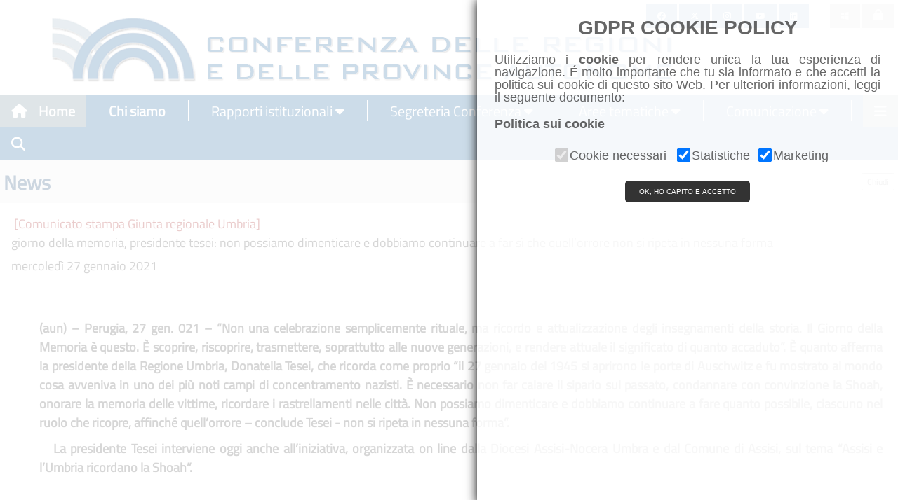

--- FILE ---
content_type: text/css
request_url: http://www.regioni.it/inc/w3-theme-indigo.css
body_size: 256
content:
.w3-theme-l5 {color:#000 !important; background-color:#f3f4fb !important}
.w3-theme-l4 {color:#000 !important; background-color:#d8dcf1 !important}
.w3-theme-l3 {color:#000 !important; background-color:#b1b8e3 !important}
.w3-theme-l2 {color:#fff !important; background-color:#8995d6 !important}
.w3-theme-l1 {color:#fff !important; background-color:#6271c8 !important}
.w3-theme-d1 {color:#fff !important; background-color:#3949a3 !important}
.w3-theme-d2 {color:#fff !important; background-color:#334191 !important}
.w3-theme-d3 {color:#fff !important; background-color:#2d397f !important}
.w3-theme-d4 {color:#fff !important; background-color:#26316d !important}
.w3-theme-d5 {color:#fff !important; background-color:#20295b !important}

.w3-theme-light {color:#000 !important; background-color:#f3f4fb !important}
.w3-theme-dark {color:#fff !important; background-color:#20295b !important}
.w3-theme-action {color:#fff !important; background-color:#20295b !important}

.w3-theme {color:#fff !important; background-color:#3f51b5 !important}
.w3-text-theme {color:#3f51b5 !important}
.w3-border-theme {border-color:#3f51b5 !important}

.w3-hover-theme:hover {color:#fff !important; background-color:#3f51b5 !important}
.w3-hover-text-theme:hover {color:#3f51b5 !important}
.w3-hover-border-theme:hover {border-color:#3f51b5 !important}